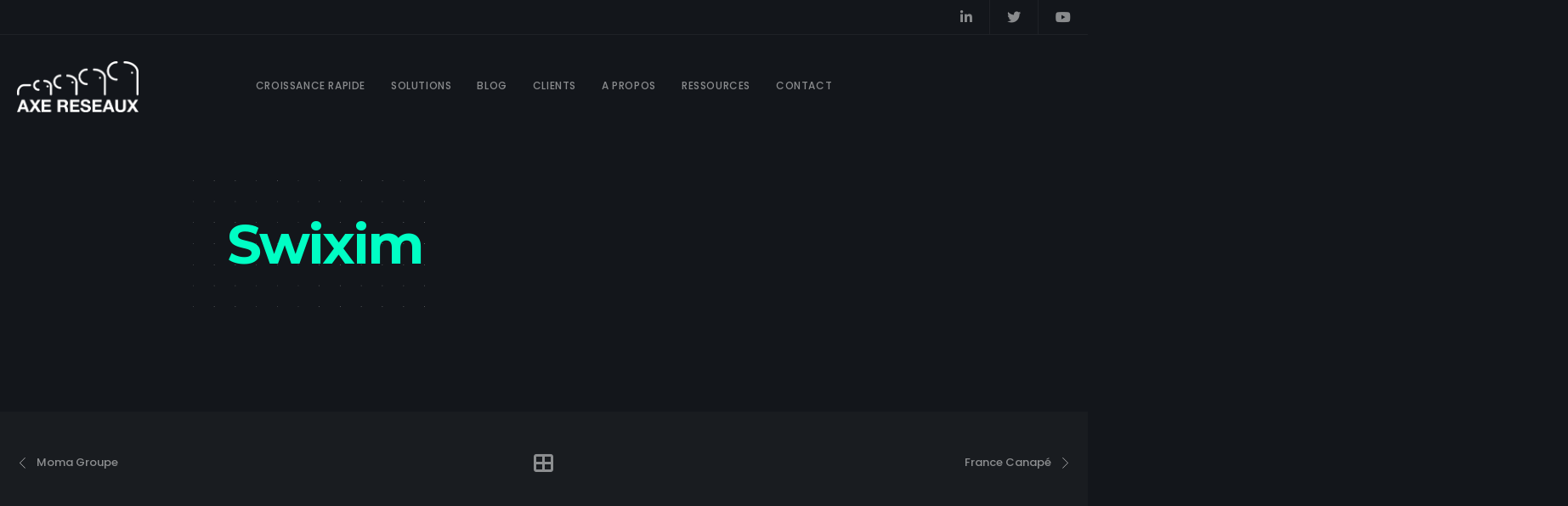

--- FILE ---
content_type: image/svg+xml
request_url: https://www.axereseaux.com/wp-content/uploads/2021/03/ut-dots-07.svg?id=8873
body_size: 257
content:
<svg xmlns="http://www.w3.org/2000/svg" viewBox="0 0 199 199"><path d="M0,0H.45V.45H0ZM18.05,0h.45V.45h-.45ZM36.1,0h.45V.45H36.1Zm18,0h.45V.45h-.45ZM72.2,0h.45V.45H72.2Zm18,0h.45V.45h-.45Zm18,0h.45V.45h-.45Zm18,0h.45V.45h-.45ZM144.4,0h.45V.45h-.45Zm18,0h.45V.45h-.45ZM180.5,0H181V.45h-.45Zm18.05,0H199V.45h-.45ZM0,18.05H.45v.45H0Zm18.05,0h.45v.45h-.45Zm18.05,0h.45v.45H36.1Zm18,0h.45v.45h-.45Zm18.05,0h.45v.45H72.2Zm18,0h.45v.45h-.45Zm18,0h.45v.45h-.45Zm18,0h.45v.45h-.45Zm18.05,0h.45v.45h-.45Zm18,0h.45v.45h-.45Zm18.05,0H181v.45h-.45Zm18.05,0H199v.45h-.45ZM0,36.1H.45v.45H0Zm18.05,0h.45v.45h-.45Zm18.05,0h.45v.45H36.1Zm18,0h.45v.45h-.45Zm18.05,0h.45v.45H72.2Zm18,0h.45v.45h-.45Zm18,0h.45v.45h-.45Zm18,0h.45v.45h-.45Zm18.05,0h.45v.45h-.45Zm18,0h.45v.45h-.45Zm18.05,0H181v.45h-.45Zm18.05,0H199v.45h-.45ZM0,54.15H.45v.45H0Zm18.05,0h.45v.45h-.45Zm18.05,0h.45v.45H36.1Zm18,0h.45v.45h-.45Zm18.05,0h.45v.45H72.2Zm18,0h.45v.45h-.45Zm18,0h.45v.45h-.45Zm18,0h.45v.45h-.45Zm18.05,0h.45v.45h-.45Zm18,0h.45v.45h-.45Zm18.05,0H181v.45h-.45Zm18.05,0H199v.45h-.45ZM0,72.2H.45v.45H0Zm18.05,0h.45v.45h-.45Zm18.05,0h.45v.45H36.1Zm18,0h.45v.45h-.45Zm18.05,0h.45v.45H72.2Zm18,0h.45v.45h-.45Zm18,0h.45v.45h-.45Zm18,0h.45v.45h-.45Zm18.05,0h.45v.45h-.45Zm18,0h.45v.45h-.45Zm18.05,0H181v.45h-.45Zm18.05,0H199v.45h-.45ZM0,90.25H.45v.45H0Zm18.05,0h.45v.45h-.45Zm18.05,0h.45v.45H36.1Zm18,0h.45v.45h-.45Zm18.05,0h.45v.45H72.2Zm18,0h.45v.45h-.45Zm18,0h.45v.45h-.45Zm18,0h.45v.45h-.45Zm18.05,0h.45v.45h-.45Zm18,0h.45v.45h-.45Zm18.05,0H181v.45h-.45Zm18.05,0H199v.45h-.45ZM0,108.3H.45v.45H0Zm18.05,0h.45v.45h-.45Zm18.05,0h.45v.45H36.1Zm18,0h.45v.45h-.45Zm18.05,0h.45v.45H72.2Zm18,0h.45v.45h-.45Zm18,0h.45v.45h-.45Zm18,0h.45v.45h-.45Zm18.05,0h.45v.45h-.45Zm18,0h.45v.45h-.45Zm18.05,0H181v.45h-.45Zm18.05,0H199v.45h-.45ZM0,126.35H.45v.45H0Zm18.05,0h.45v.45h-.45Zm18.05,0h.45v.45H36.1Zm18,0h.45v.45h-.45Zm18.05,0h.45v.45H72.2Zm18,0h.45v.45h-.45Zm18,0h.45v.45h-.45Zm18,0h.45v.45h-.45Zm18.05,0h.45v.45h-.45Zm18,0h.45v.45h-.45Zm18.05,0H181v.45h-.45Zm18.05,0H199v.45h-.45ZM0,144.4H.45v.45H0Zm18.05,0h.45v.45h-.45Zm18.05,0h.45v.45H36.1Zm18,0h.45v.45h-.45Zm18.05,0h.45v.45H72.2Zm18,0h.45v.45h-.45Zm18,0h.45v.45h-.45Zm18,0h.45v.45h-.45Zm18.05,0h.45v.45h-.45Zm18,0h.45v.45h-.45Zm18.05,0H181v.45h-.45Zm18.05,0H199v.45h-.45ZM0,162.45H.45v.45H0Zm18.05,0h.45v.45h-.45Zm18.05,0h.45v.45H36.1Zm18,0h.45v.45h-.45Zm18.05,0h.45v.45H72.2Zm18,0h.45v.45h-.45Zm18,0h.45v.45h-.45Zm18,0h.45v.45h-.45Zm18.05,0h.45v.45h-.45Zm18,0h.45v.45h-.45Zm18.05,0H181v.45h-.45Zm18.05,0H199v.45h-.45ZM0,180.5H.45V181H0Zm18.05,0h.45V181h-.45Zm18.05,0h.45V181H36.1Zm18,0h.45V181h-.45Zm18.05,0h.45V181H72.2Zm18,0h.45V181h-.45Zm18,0h.45V181h-.45Zm18,0h.45V181h-.45Zm18.05,0h.45V181h-.45Zm18,0h.45V181h-.45Zm18.05,0H181V181h-.45Zm18.05,0H199V181h-.45ZM0,198.55H.45V199H0Zm18.05,0h.45V199h-.45Zm18.05,0h.45V199H36.1Zm18,0h.45V199h-.45Zm18.05,0h.45V199H72.2Zm18,0h.45V199h-.45Zm18,0h.45V199h-.45Zm18,0h.45V199h-.45Zm18.05,0h.45V199h-.45Zm18,0h.45V199h-.45Zm18.05,0H181V199h-.45Zm18.05,0H199V199h-.45Z" style="fill:#fff;opacity:0.7000000000000001"/></svg>